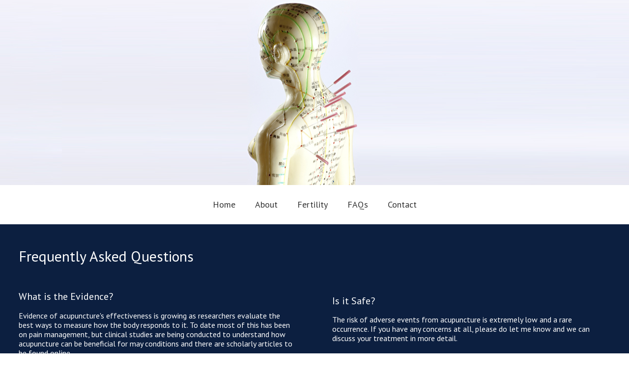

--- FILE ---
content_type: text/html; charset=UTF-8
request_url: https://aculibrium.co.uk/faqs/
body_size: 1802
content:
<!DOCTYPE HTML>
<html>
<head>
	<title>Aculibrium</title>
	<meta name="keywords" content="aculibrium, acupuncture, health, fertility, fertility treatment">
	<meta name="description" content="I have been practising acupuncture since 1997 and am a fully insured member of the British Acupuncture Council. My particular specialism is in treating both men and women with fertility problems including couples undergoing IVF and other assisted conception programmes.">
	<meta charset="utf-8">
	<meta name="viewport" content="width=device-width, initial-scale=1">
	
	<link rel="stylesheet" type="text/css" href="https://aculibrium.co.uk/css/style.css"/>
</head>
<body>
	<div class="contentWrapper">
		<div class="banner">
	<!--<img src="https://aculibrium.co.uk/images/main-banner.jpg"/>-->
</div>

<div class="mainNav">
	<ul>
		<li><a href="https://aculibrium.co.uk/">Home</a></li>
		<li><a href="https://aculibrium.co.uk/about/">About</a></li>
		<li><a href="https://aculibrium.co.uk/fertility/">Fertility</a></li>
		<li><a href="https://aculibrium.co.uk/faqs/">FAQs</a></li>
		<li><a href="https://aculibrium.co.uk/contact/">Contact</a></li>
		
	</ul>
</div>	
		<div class="bar variation1 noMaxHeight">
			<div class="block">
				<h1>Frequently Asked Questions</h1>
				<p>&nbsp;</p>
				<h3>What is the Evidence?</h3>
				<p>Evidence of acupuncture's effectiveness is growing as researchers evaluate the best ways to measure how the body responds to it. To date most of this has been on pain management, but clinical studies are being conducted to understand how acupuncture can be beneficial for may conditions and there are scholarly articles to be found online.</p>
				
				<h3>Who has Acupuncture?</h3>
				<p>Many people have acupuncture to relieve specific aches and pains. Others choose acupuncture when their bodily functions are out of balance but they have no obvious diagnosis. Some have regular treatments because they find it so relaxing and beneficial to their wellbeing.</p>
				
				<h3>What happens when I go for a treatment?</h3>
				<p>There are many diagnostic methods used to put together an individual treatment plan based on your state of health. A complete medical history is also taken. Acupuncture needles are inserted at points selected to treat the whole body as well as your symptoms, and you will be left to rest for a while before they are removed. Needles are single-use sterile and come in sealed packs.</p>
				
				<h3>What Does it Feel Like?</h3>
				<p>Acupuncture needles are so fine that most people don't feel them being inserted. It is normal to feel a mild tingle or dull ache around the needle. Responses to treatment
can sometimes include tiredness or mild dizziness and occasionally mild bruising can occur. All such reactions are short-lived, and in most cases you will feel calm and relaxed!</p>
				
					
				
				
			</div>
			<div class="block">
				<p>&nbsp;</p>
				<p>&nbsp;</p>
				<h3>Is it Safe?</h3>
				<p>The risk of adverse events from acupuncture is extremely low and a rare occurrence. If you have any concerns at all, please do let me know and we can discuss your treatment in more detail.</p>
				
				<h3>Should my Doctor Know?</h3>
				<p>If you are taking prescribed medication it is recommended that you tell your doctor that you plan to have acupuncture. Do not stop taking your medication.</p>
				
				<h3>How Many Sessions Will I Need?</h3>
				<p>Weekly treatments are normal to begin with, reducing in frequency as your body responds. The effect is usually felt within five or six treatments.</p>
				
				<h3>How Much Does it Cost?</h3>
				<p>This will vary depending on your treatment plan and will be discussed at the time of enquiry or booking.</p>
				
				<h3>Will my Health Insurance Pay for Treatments?</h3>
				<p>Increasingly private health insurance schemes are happy to cover the costs of treatments. You should, however, check with them directly for exact coverage and conditions.</p>
			</div>
			<div class="clB">&nbsp;</div>
		</div>
		
		<div class="footer">
	<div class="title">ACULIBRIUM</div>
	<ul class="nav">
		<li><a href="https://aculibrium.co.uk/">Home</a></li>
		<li>|</li>
		<li><a href="https://aculibrium.co.uk/about/">About</a></li>
		<li>|</li>
		<li><a href="https://aculibrium.co.uk/fertility/">Fertility</a></li>
		<li>|</li>
		<li><a href="https://aculibrium.co.uk/faqs/">FAQs</a></li>
		<li>|</li>
		<li><a href="https://aculibrium.co.uk/contact/">Contact</a></li>
	</ul>
	
	<!--<ul class="social">
		<li><a class="instagram" href=""></a></li>
		<li><a class="youtube" href=""></a></li>
	</ul>-->
</div>
<script>
  (function(i,s,o,g,r,a,m){i['GoogleAnalyticsObject']=r;i[r]=i[r]||function(){
  (i[r].q=i[r].q||[]).push(arguments)},i[r].l=1*new Date();a=s.createElement(o),
  m=s.getElementsByTagName(o)[0];a.async=1;a.src=g;m.parentNode.insertBefore(a,m)
  })(window,document,'script','https://www.google-analytics.com/analytics.js','ga');

  ga('create', 'UA-75491689-2', 'auto');
  ga('send', 'pageview');

</script>	</div> <!-- end of contentWrapper -->
</body>
</html>

--- FILE ---
content_type: text/css
request_url: https://aculibrium.co.uk/css/style.css
body_size: 1509
content:
@import url(https://fonts.googleapis.com/css?family=PT+Sans:400,700,400italic);

html, body, div, span, applet, object, iframe,
h1, h2, h3, h4, h5, h6, p, blockquote, pre,
a, abbr, acronym, address, big, cite, code,
del, dfn, em, img, ins, kbd, q, s, samp,
small, strike, strong, sub, sup, tt, var,
b, u, i, center,
dl, dt, dd, ol, ul, li,
fieldset, form, label, legend,
table, caption, tbody, tfoot, thead, tr, th, td,
article, aside, canvas, details, embed, 
figure, figcaption, footer, header, hgroup, 
menu, nav, output, ruby, section, summary,
time, mark, audio, video {
	margin: 0;
	padding: 0;
	border: 0;
	font-size: 100%;
	font: inherit;
	vertical-align: baseline;
}
/* HTML5 display-role reset for older browsers */
article, aside, details, figcaption, figure, 
footer, header, hgroup, menu, nav, section {
	display: block;
}
body {
	line-height: 1;
}
ol, ul {
	list-style: none;
}
blockquote, q {
	quotes: none;
}
blockquote:before, blockquote:after,
q:before, q:after {
	content: '';
	content: none;
}
table {
	border-collapse: collapse;
	border-spacing: 0;
}


*{box-sizing:border-box;}

body{font-family:PT sans, Arial, sans-serif; font-size:16px;}

.flL{float:left;}
.flR{float:right;}
.clB{clear:both; height:0;}

a{color:#FFF; text-decoration:none;}

.noPadd{padding:0!important;}

h1{font-size:30px;}
h2{font-size:26px;}
h3{font-size:20px;}
h4{font-size:18px;}

.marginL50{margin-left:50px;}

.error{background:#FF0000; padding:10px; color:#FFF;}
.success{background:#B5E0FF; padding:10px; color:#000;}

p{margin:1.2em 0; line-height:1.2em;}

.button{font-size:18px; text-transform:uppercase; background:none; border:solid 1px #FFF; color:#FFF; text-decoration:none; display:inline-block; height:48px; line-height:48px; padding:0 15px;}
	.button.onWhite{color:#000; border-color:#000;}
	
input[type=text]{border:none; height:25px; line-height:25px;}
input, textarea{font-family:PT sans, Arial, sans-serif; font-size:16px;}

.contentWrapper{width:100%;}
	.banner{background:url(../images/bg-banner.jpg) repeat-x; width:100%; height:377px; background-position:center center;}
		.banner img{height:100%; margin:0 auto; display:block;}
	
	.mainNav{background:#FFF; height:80px;}
	.mainNav ul{width:455px; margin:0 auto;}
	.mainNav ul li{float:left; height:80px; line-height:80px; margin:0 20px;}
		.mainNav ul li a{text-decoration:none; color:#333333; font-size:18px;}
		
		
	.bar{width:100%; max-height:595px; display:flex; flex-direction:row; align-items:flex-start; flex-shrink:0;overflow:hidden;}
	.bar.noMaxHeight{max-height:inherit;}
	.bar.fullWidth{width:100%; background:#24252F; color:#FFF;}
		.bar.fullWidth .quotes{width:70%; margin:0 auto;}
		.bar.fullWidth .quote{width:100%; margin:0 auto; padding:30px 20px; font-style:italic;}
	.contact .bar{max-height:655px;}
	
		.bar.variation1{background:#0C1F40; color:#FFF;}
		.bar.variation2{background:#E9E9F3; color:#000;}
		.bar.variation3{background:#FFF; color:#000;}
		.bar .block{/*width:50%;*/ padding:50px 3%; flex:1; flex-shrink:0; overflow:hidden;}
		.bar .block img{height:100%; width:auto; vertical-align:bottom;}
		.bar .block img.social{height:60px; width:auto; margin:0 10px 10px 10px; vertical-align:middle;}
		.bar .block img.social.large{height:130px;}
		
	.quote{font-size:19px;}
	.quote p{margin:5px 0;}
	.quote .from{font-size:18px; text-align:right;}
	
	.bookingForm input[type=text], .bookingForm textarea{width:240px;}
		.bookingForm p{margin:15px 0;}
		.bookingForm p input[type=text].captchaEntry{width:160px;}
		
	.footer{background:#24252F; height:347px;}
		.footer .title{text-align:center; padding:50px 0 30px 0; font-size:28px; font-weight:bold; color:#FFF;}
		.footer ul.nav{margin:0 auto; width:372px;}
		.footer ul.nav li{display:inline-block; margin:0 5px; color:#FFF;}
		.footer ul.nav li a{color:#FFF; text-decoration:none;}
		.footer ul.social{width:60px; margin:120px auto 0 auto;}
		.footer ul.social li{display:inline-block;}
		.footer ul.social li a.instagram{width:27px; height:27px; display:block; background:url(../images/icon-instagram.jpg) no-repeat;}
		.footer ul.social li a.youtube{width:27px; height:27px; display:block; background:url(../images/icon-yt.jpg) no-repeat;}
		

@media only screen and (max-width: 1024px) 
{
	h1{font-size:26px;}
	body{font-size:14px;}
	.quote{font-size:18px;}
	.bar .block{overflow:hidden;}
	.bar .block img.collage{width:100%; height:auto;}
	
	.bar.fullWidth .quotes{width:100%;}
}


@media only screen and (max-width: 415px) 
{
	.mainNav ul{width:100%;}
		.mainNav ul li{margin:0 10px;}
			.mainNav ul li a{font-size:17px;}
		
	.bar, .contact .bar{display:block; max-height:inherit;}
		.bar .block{flex:0; width:100%;}
			.bar .block img{width:100%; height:auto;}
}

--- FILE ---
content_type: text/plain
request_url: https://www.google-analytics.com/j/collect?v=1&_v=j102&a=1972336098&t=pageview&_s=1&dl=https%3A%2F%2Faculibrium.co.uk%2Ffaqs%2F&ul=en-us%40posix&dt=Aculibrium&sr=1280x720&vp=1280x720&_u=IEBAAEABAAAAACAAI~&jid=255867382&gjid=268380394&cid=197186191.1762399296&tid=UA-75491689-2&_gid=268189921.1762399296&_r=1&_slc=1&z=459847942
body_size: -450
content:
2,cG-2CEMLHGQFG